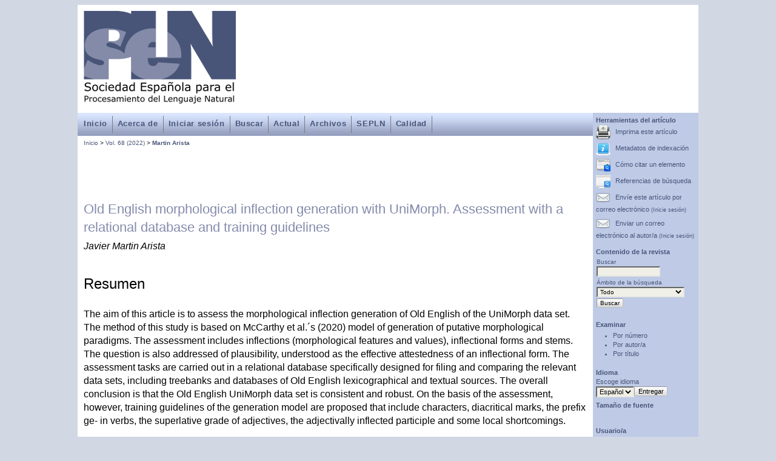

--- FILE ---
content_type: text/html; charset=utf-8
request_url: http://journal.sepln.org/sepln/ojs/ojs/index.php/pln/article/view/6406
body_size: 5374
content:
<?xml version="1.0" encoding="UTF-8"?>
<!DOCTYPE html PUBLIC "-//W3C//DTD XHTML 1.0 Transitional//EN"
	"http://www.w3.org/TR/xhtml1/DTD/xhtml1-transitional.dtd">
<html xmlns="http://www.w3.org/1999/xhtml" lang="es-ES" xml:lang="es-ES">
<head>
	<title>Old English morphological inflection generation with UniMorph. Assessment with a relational database and training guidelines | Martin Arista | Procesamiento del Lenguaje Natural</title>
	<meta http-equiv="Content-Type" content="text/html; charset=utf-8" />
	<meta name="description" content="Old English morphological inflection generation with UniMorph. Assessment with a relational database and training guidelines" />
	
	<link rel="icon" href="http://journal.sepln.org/sepln/ojs/ojs/public/journals/1/journalFavicon_es_ES.ico" type="" />
	<link rel="schema.DC" href="http://purl.org/dc/elements/1.1/" />

	<meta name="DC.Contributor.Sponsor" xml:lang="es" content=""/>
	<meta name="DC.Creator.PersonalName" content="Javier Martin Arista"/>
	<meta name="DC.Date.created" scheme="ISO8601" content="2022-03-15"/>
	<meta name="DC.Date.dateSubmitted" scheme="ISO8601" content="2022-04-01"/>
	<meta name="DC.Date.issued" scheme="ISO8601" content="2022-03-15"/>
	<meta name="DC.Date.modified" scheme="ISO8601" content="2022-04-01"/>
	<meta name="DC.Description" xml:lang="es" content="The aim of this article is to assess the morphological inflection generation of Old English of the UniMorph data set. The method of this study is based on McCarthy et al.´s (2020) model of generation of putative morphological paradigms. The assessment includes inflections (morphological features and values), inflectional forms and stems. The question is also addressed of plausibility, understood as the effective attestedness of an inflectional form. The assessment tasks are carried out in a relational database specifically designed for filing and comparing the relevant data sets, including treebanks and databases of Old English lexicographical and textual sources. The overall conclusion is that the Old English UniMorph data set is consistent and robust. On the basis of the assessment, however, training guidelines of the generation model are proposed that include characters, diacritical marks, the prefix ge- in verbs, the superlative grade of adjectives, the adjectivally inflected participle and some local shortcomings."/>
	<meta name="DC.Format" scheme="IMT" content="application/pdf"/>
	<meta name="DC.Identifier" content="6406"/>
	<meta name="DC.Identifier.pageNumber" content="61-70"/>
						<meta name="DC.Identifier.URI" content="http://journal.sepln.org/sepln/ojs/ojs/index.php/pln/article/view/6406"/>
	<meta name="DC.Language" scheme="ISO639-1" content="es_ES"/>
	<meta name="DC.Rights" content="Copyright (c) 2022 Procesamiento del Lenguaje Natural" />
	<meta name="DC.Rights" content=""/>
	<meta name="DC.Source" content="Procesamiento del Lenguaje Natural"/>
	<meta name="DC.Source.ISSN" content="1989-7553"/>
	<meta name="DC.Source.Issue" content="0"/>	<meta name="DC.Source.URI" content="http://journal.sepln.org/sepln/ojs/ojs/index.php/pln"/>
	<meta name="DC.Source.Volume" content="68"/>					<meta name="DC.Title" content="Old English morphological inflection generation with UniMorph. Assessment with a relational database and training guidelines"/>
		<meta name="DC.Type" content="Text.Serial.Journal"/>
	<meta name="DC.Type.articleType" content="Artículos"/>
		<meta name="gs_meta_revision" content="1.1" />
	<meta name="citation_journal_title" content="Procesamiento del Lenguaje Natural"/>
	<meta name="citation_issn" content="1989-7553"/>
        <meta name="citation_author" content="Javier Martin Arista"/>
<meta name="citation_title" content="Old English morphological inflection generation with UniMorph. Assessment with a relational database and training guidelines"/>

	<meta name="citation_date" content="2022/03/15"/>

	<meta name="citation_volume" content="68"/>
	<meta name="citation_issue" content="0"/>

			<meta name="citation_firstpage" content="61"/>
				<meta name="citation_lastpage" content="70"/>
							<meta name="citation_abstract_html_url" content="http://journal.sepln.org/sepln/ojs/ojs/index.php/pln/article/view/6406"/>
	<meta name="citation_language" content="es_ES"/>
										<meta name="citation_pdf_url" content="http://journal.sepln.org/sepln/ojs/ojs/index.php/pln/article/download/6406/3821"/>
				

	<link rel="stylesheet" href="http://journal.sepln.org/sepln/ojs/ojs/lib/pkp/styles/pkp.css" type="text/css" />
	<link rel="stylesheet" href="http://journal.sepln.org/sepln/ojs/ojs/lib/pkp/styles/common.css" type="text/css" />
	<link rel="stylesheet" href="http://journal.sepln.org/sepln/ojs/ojs/styles/common.css" type="text/css" />
	<link rel="stylesheet" href="http://journal.sepln.org/sepln/ojs/ojs/styles/compiled.css" type="text/css" />
	<link rel="stylesheet" href="http://journal.sepln.org/sepln/ojs/ojs/styles/articleView.css" type="text/css" />
			<link rel="stylesheet" href="http://journal.sepln.org/sepln/ojs/ojs/lib/pkp/styles/rtEmbedded.css" type="text/css" />
	
	
	
	<link rel="stylesheet" href="http://journal.sepln.org/sepln/ojs/ojs/styles/sidebar.css" type="text/css" />		<link rel="stylesheet" href="http://journal.sepln.org/sepln/ojs/ojs/styles/rightSidebar.css" type="text/css" />	
			<link rel="stylesheet" href="http://journal.sepln.org/sepln/ojs/ojs/public/journals/1/journalStyleSheet.css" type="text/css" />
			<link rel="stylesheet" href="http://journal.sepln.org/sepln/ojs/ojs/plugins/blocks/languageToggle/styles/languageToggle.css" type="text/css" />
	
	<!-- Base Jquery -->
	<script type="text/javascript" src="http://www.google.com/jsapi"></script>
	<script type="text/javascript">
		// Provide a local fallback if the CDN cannot be reached
		if (typeof google == 'undefined') {
			document.write(unescape("%3Cscript src='http://journal.sepln.org/sepln/ojs/ojs/lib/pkp/js/lib/jquery/jquery.min.js' type='text/javascript'%3E%3C/script%3E"));
			document.write(unescape("%3Cscript src='http://journal.sepln.org/sepln/ojs/ojs/lib/pkp/js/lib/jquery/plugins/jqueryUi.min.js' type='text/javascript'%3E%3C/script%3E"));
		} else {
			google.load("jquery", "1.4.4");
			google.load("jqueryui", "1.8.6");
		}
	</script>
	
	<!-- Compiled scripts -->
			
<script type="text/javascript" src="http://journal.sepln.org/sepln/ojs/ojs/lib/pkp/js/lib/jquery/plugins/jquery.tag-it.js"></script>
<script type="text/javascript" src="http://journal.sepln.org/sepln/ojs/ojs/lib/pkp/js/lib/jquery/plugins/jquery.cookie.js"></script>

<script type="text/javascript" src="http://journal.sepln.org/sepln/ojs/ojs/lib/pkp/js/functions/fontController.js"></script>
<script type="text/javascript" src="http://journal.sepln.org/sepln/ojs/ojs/lib/pkp/js/functions/general.js"></script>
<script type="text/javascript" src="http://journal.sepln.org/sepln/ojs/ojs/lib/pkp/js/functions/jqueryValidatorI18n.js"></script>

<script type="text/javascript" src="http://journal.sepln.org/sepln/ojs/ojs/lib/pkp/js/classes/Helper.js"></script>
<script type="text/javascript" src="http://journal.sepln.org/sepln/ojs/ojs/lib/pkp/js/classes/ObjectProxy.js"></script>
<script type="text/javascript" src="http://journal.sepln.org/sepln/ojs/ojs/lib/pkp/js/classes/Handler.js"></script>
<script type="text/javascript" src="http://journal.sepln.org/sepln/ojs/ojs/lib/pkp/js/classes/linkAction/LinkActionRequest.js"></script>
<script type="text/javascript" src="http://journal.sepln.org/sepln/ojs/ojs/lib/pkp/js/classes/features/Feature.js"></script>

<script type="text/javascript" src="http://journal.sepln.org/sepln/ojs/ojs/lib/pkp/js/controllers/SiteHandler.js"></script><!-- Included only for namespace definition -->
<script type="text/javascript" src="http://journal.sepln.org/sepln/ojs/ojs/lib/pkp/js/controllers/UrlInDivHandler.js"></script>
<script type="text/javascript" src="http://journal.sepln.org/sepln/ojs/ojs/lib/pkp/js/controllers/AutocompleteHandler.js"></script>
<script type="text/javascript" src="http://journal.sepln.org/sepln/ojs/ojs/lib/pkp/js/controllers/ExtrasOnDemandHandler.js"></script>
<script type="text/javascript" src="http://journal.sepln.org/sepln/ojs/ojs/lib/pkp/js/controllers/form/FormHandler.js"></script>
<script type="text/javascript" src="http://journal.sepln.org/sepln/ojs/ojs/lib/pkp/js/controllers/form/AjaxFormHandler.js"></script>
<script type="text/javascript" src="http://journal.sepln.org/sepln/ojs/ojs/lib/pkp/js/controllers/form/ClientFormHandler.js"></script>
<script type="text/javascript" src="http://journal.sepln.org/sepln/ojs/ojs/lib/pkp/js/controllers/grid/GridHandler.js"></script>
<script type="text/javascript" src="http://journal.sepln.org/sepln/ojs/ojs/lib/pkp/js/controllers/linkAction/LinkActionHandler.js"></script>

<script type="text/javascript" src="http://journal.sepln.org/sepln/ojs/ojs/js/pages/search/SearchFormHandler.js"></script>
<script type="text/javascript" src="http://journal.sepln.org/sepln/ojs/ojs/js/statistics/ReportGeneratorFormHandler.js"></script>
<script type="text/javascript" src="http://journal.sepln.org/sepln/ojs/ojs/plugins/generic/lucene/js/LuceneAutocompleteHandler.js"></script>

<script type="text/javascript" src="http://journal.sepln.org/sepln/ojs/ojs/lib/pkp/js/lib/jquery/plugins/jquery.pkp.js"></script>	
	
	<link rel="alternate" type="application/atom+xml" title="Procesamiento del Lenguaje Natural (atom+xml)" href="http://journal.sepln.org/sepln/ojs/ojs/index.php/pln/gateway/plugin/WebFeedGatewayPlugin/atom" />
	<link rel="alternate" type="application/rdf+xml" title="Procesamiento del Lenguaje Natural (rdf+xml)" href="http://journal.sepln.org/sepln/ojs/ojs/index.php/pln/gateway/plugin/WebFeedGatewayPlugin/rss" />
	<link rel="alternate" type="application/rss+xml" title="Procesamiento del Lenguaje Natural (rss+xml)" href="http://journal.sepln.org/sepln/ojs/ojs/index.php/pln/gateway/plugin/WebFeedGatewayPlugin/rss2" />
	<script type="text/javascript" src="http://journal.sepln.org/sepln/ojs/ojs/js/relatedItems.js"></script>
	<script type="text/javascript" src="http://journal.sepln.org/sepln/ojs/ojs/js/inlinePdf.js"></script>
	<script type="text/javascript" src="http://journal.sepln.org/sepln/ojs/ojs/js/pdfobject.js"></script>

</head>
<body id="pkp-common-openJournalSystems">

<div id="container">

<div id="header">
<div id="headerTitle">
<h1>
	<img src="http://journal.sepln.org/sepln/ojs/ojs/public/journals/1/pageHeaderTitleImage_es_ES.png" width="251" height="154" alt="Revista de Procesamiento de Lenguaje Natural" />
</h1>
</div>
</div>

<div id="body">

	<div id="sidebar">
							<div id="rightSidebar">
				

<div class="block" id="sidebarRTArticleTools">

	<span class="blockTitle">Herramientas del artículo</span>
				<div class="articleToolItem">
			<img src="http://journal.sepln.org/sepln/ojs/ojs/plugins/blocks/readingTools/icons/printArticle.png" class="articleToolIcon" alt="" /> <a href="javascript:openRTWindow('http://journal.sepln.org/sepln/ojs/ojs/index.php/pln/rt/printerFriendly/6406/0');">Imprima este artículo</a>
		</div>
				<div class="articleToolItem">
			<img src="http://journal.sepln.org/sepln/ojs/ojs/plugins/blocks/readingTools/icons/metadata.png" class="articleToolIcon" alt=""/> <a href="javascript:openRTWindow('http://journal.sepln.org/sepln/ojs/ojs/index.php/pln/rt/metadata/6406/0');">Metadatos de indexación</a><br />
		</div>
				<div class="articleToolItem">
			<img src="http://journal.sepln.org/sepln/ojs/ojs/plugins/blocks/readingTools/icons/citeArticle.png" class="articleToolIcon" alt=""/> <a href="javascript:openRTWindow('http://journal.sepln.org/sepln/ojs/ojs/index.php/pln/rt/captureCite/6406/0');">Cómo citar un elemento</a><br />
		</div>
					<div class="articleToolItem">
			<img src="http://journal.sepln.org/sepln/ojs/ojs/plugins/blocks/readingTools/icons/findingReferences.png" class="articleToolIcon" alt=""/> <a href="javascript:openRTWindow('http://journal.sepln.org/sepln/ojs/ojs/index.php/pln/rt/findingReferences/6406/0');">Referencias de búsqueda</a>
		</div>
					<div class="articleToolItem">
			<img src="http://journal.sepln.org/sepln/ojs/ojs/plugins/blocks/readingTools/icons/emailArticle.png" class="articleToolIcon" alt=""/>
			Envíe este artículo por correo electrónico <span style="font-size: 0.8em">(Inicie sesión)</span>		</div>
				<div class="articleToolItem">
			<img src="http://journal.sepln.org/sepln/ojs/ojs/plugins/blocks/readingTools/icons/emailArticle.png" class="articleToolIcon" alt=""/>
			Enviar un correo electrónico al autor/a <span style="font-size: 0.8em">(Inicie sesión)</span>		</div>
		</div>
<div class="block" id="sidebarNavigation">
	<span class="blockTitle">Contenido de la revista</span>

	<form id="simpleSearchForm" method="post" action="http://journal.sepln.org/sepln/ojs/ojs/index.php/pln/search/search">
		<table id="simpleSearchInput">
			<tr>
				<td>
													<label for="simpleQuery">Buscar <br />
					<input type="text" id="simpleQuery" name="simpleQuery" size="15" maxlength="255" value="" class="textField" /></label>
								</td>
			</tr>
			<tr>
				<td><label for="searchField">
				Ámbito de la búsqueda
				<br />
				<select id="searchField" name="searchField" size="1" class="selectMenu">
					<option label="Todo" value="query">Todo</option>
<option label="Autores/as" value="authors">Autores/as</option>
<option label="Título" value="title">Título</option>
<option label="Resumen" value="abstract">Resumen</option>
<option label="Términos de la indexación" value="indexTerms">Términos de la indexación</option>
<option label="Texto completo" value="galleyFullText">Texto completo</option>

				</select></label>
				</td>
			</tr>
			<tr>
				<td><input type="submit" value="Buscar" class="button" /></td>
			</tr>
		</table>
	</form>

	<br />

		<span class="blockSubtitle">Examinar</span>
	<ul>
		<li><a href="http://journal.sepln.org/sepln/ojs/ojs/index.php/pln/issue/archive">Por número</a></li>
		<li><a href="http://journal.sepln.org/sepln/ojs/ojs/index.php/pln/search/authors">Por autor/a</a></li>
		<li><a href="http://journal.sepln.org/sepln/ojs/ojs/index.php/pln/search/titles">Por título</a></li>
		
			</ul>
	</div>

<div class="block" id="sidebarLanguageToggle">
	<script type="text/javascript">
		<!--
		function changeLanguage() {
			var e = document.getElementById('languageSelect');
			var new_locale = e.options[e.selectedIndex].value;

			var redirect_url = 'http://journal.sepln.org/sepln/ojs/ojs/index.php/pln/user/setLocale/NEW_LOCALE?source=%2Fsepln%2Fojs%2Fojs%2Fsepln%2Fojs%2Fojs%2Findex.php%2Fpln%2Farticle%2Fview%2F6406';
			redirect_url = redirect_url.replace("NEW_LOCALE", new_locale);

			window.location.href = redirect_url;
		}
		//-->
	</script>
	<span class="blockTitle">Idioma</span>
	<form action="#">
		<label for="languageSelect">Escoge idioma</label>
		<select id="languageSelect" size="1" name="locale" class="selectMenu"><option label="English" value="en_US">English</option>
<option label="Español" value="es_ES" selected="selected">Español</option>
</select>
		<input type="submit" class="button" value="Entregar" onclick="changeLanguage(); return false;" />
	</form>
</div>

<!-- Add javascript required for font sizer -->
<script type="text/javascript">
	<!--
	$(function(){
		fontSize("#sizer", "body", 9, 16, 32, "/sepln/ojs/ojs"); // Initialize the font sizer
	});
	// -->
</script>

<div class="block" id="sidebarFontSize" style="margin-bottom: 4px;">
	<span class="blockTitle">Tamaño de fuente</span>
	<div id="sizer"></div>
</div>
<br /><div class="block" id="sidebarUser">
			<span class="blockTitle">Usuario/a</span>
	
						<form method="post" action="http://journal.sepln.org/sepln/ojs/ojs/index.php/pln/login/signIn">
				<table>
					<tr>
						<td><label for="sidebar-username">Nombre de usuario/a</label></td>
						<td><input type="text" id="sidebar-username" name="username" value="" size="12" maxlength="32" class="textField" /></td>
					</tr>
					<tr>
						<td><label for="sidebar-password">Contraseña</label></td>
						<td><input type="password" id="sidebar-password" name="password" value="" size="12" class="textField" /></td>
					</tr>
					<tr>
						<td colspan="2"><input type="checkbox" id="remember" name="remember" value="1" /> <label for="remember">No cerrar sesión</label></td>
					</tr>
					<tr>
						<td colspan="2"><input type="submit" value="Iniciar sesión" class="button" /></td>
					</tr>
				</table>
			</form>
			</div><div class="block" id="sidebarInformation">
	<span class="blockTitle">Información</span>
	<ul>
		<li><a href="http://journal.sepln.org/sepln/ojs/ojs/index.php/pln/information/readers">Para lectores/as</a></li>		<li><a href="http://journal.sepln.org/sepln/ojs/ojs/index.php/pln/information/authors">Para autores/as</a></li>		<li><a href="http://journal.sepln.org/sepln/ojs/ojs/index.php/pln/information/librarians">Para bibliotecarios/as</a></li>	</ul>
</div>
<div class="block" id="sidebarWebFeed">
	<span class="blockTitle">Número actual</span>
	<a href="http://journal.sepln.org/sepln/ojs/ojs/index.php/pln/gateway/plugin/WebFeedGatewayPlugin/atom">
	<img src="http://journal.sepln.org/sepln/ojs/ojs/plugins/generic/webFeed/templates/images/atom10_logo.gif" alt="Logotipo de Atom" border="0" /></a>
	<br/>
	<a href="http://journal.sepln.org/sepln/ojs/ojs/index.php/pln/gateway/plugin/WebFeedGatewayPlugin/rss2">
	<img src="http://journal.sepln.org/sepln/ojs/ojs/plugins/generic/webFeed/templates/images/rss20_logo.gif" alt="Logotipo de RSS2" border="0" /></a>
	<br/>
	<a href="http://journal.sepln.org/sepln/ojs/ojs/index.php/pln/gateway/plugin/WebFeedGatewayPlugin/rss">
	<img src="http://journal.sepln.org/sepln/ojs/ojs/plugins/generic/webFeed/templates/images/rss10_logo.gif" alt="Logotipo de RSS1" border="0" /></a>
</div>
			</div>
			</div>

<div id="main">

<div id="navbar">
	<ul class="menu">
		<li id="home"><a href="http://journal.sepln.org/sepln/ojs/ojs/index.php/pln/index">Inicio</a></li>
		<li id="about"><a href="http://journal.sepln.org/sepln/ojs/ojs/index.php/pln/about">Acerca de</a></li>

					<li id="login"><a href="http://journal.sepln.org/sepln/ojs/ojs/index.php/pln/login">Iniciar sesión</a></li>
												<li id="search"><a href="http://journal.sepln.org/sepln/ojs/ojs/index.php/pln/search">Buscar</a></li>
		
					<li id="current"><a href="http://journal.sepln.org/sepln/ojs/ojs/index.php/pln/issue/current">Actual</a></li>
			<li id="archives"><a href="http://journal.sepln.org/sepln/ojs/ojs/index.php/pln/issue/archive">Archivos</a></li>
		
				

									<li class="navItem" id="navItem-0"><a href="http://www.sepln.org">SEPLN</a></li>
												<li class="navItem" id="navItem-1"><a href="http://journal.sepln.org/sepln/ojs/ojs/index.php/pln/pages/view/calidad">Calidad</a></li>
						</ul>
</div>
<div id="breadcrumb">
	<a href="http://journal.sepln.org/sepln/ojs/ojs/index.php/pln/index" target="_parent">Inicio</a> &gt;
	<a href="http://journal.sepln.org/sepln/ojs/ojs/index.php/pln/issue/view/285" target="_parent">Vol. 68 (2022)</a> &gt;	<a href="http://journal.sepln.org/sepln/ojs/ojs/index.php/pln/article/view/6406/0" class="current" target="_parent">Martin Arista</a>
</div>

<div id="content">


	<div id="topBar">
					</div>
		
	<div id="articleTitle"><h3>Old English morphological inflection generation with UniMorph. Assessment with a relational database and training guidelines</h3></div>
	<div id="authorString"><em>Javier Martin Arista</em></div>
	<br />
			<div id="articleAbstract">
		<h4>Resumen</h4>
		<br />
		<div>The aim of this article is to assess the morphological inflection generation of Old English of the UniMorph data set. The method of this study is based on McCarthy et al.´s (2020) model of generation of putative morphological paradigms. The assessment includes inflections (morphological features and values), inflectional forms and stems. The question is also addressed of plausibility, understood as the effective attestedness of an inflectional form. The assessment tasks are carried out in a relational database specifically designed for filing and comparing the relevant data sets, including treebanks and databases of Old English lexicographical and textual sources. The overall conclusion is that the Old English UniMorph data set is consistent and robust. On the basis of the assessment, however, training guidelines of the generation model are proposed that include characters, diacritical marks, the prefix ge- in verbs, the superlative grade of adjectives, the adjectivally inflected participle and some local shortcomings.</div>
		<br />
		</div>
	
	
				
			<div id="articleFullText">
		<h4>Texto completo:</h4>
									<a href="http://journal.sepln.org/sepln/ojs/ojs/index.php/pln/article/view/6406/3821" class="file" target="_parent">PDF</a>
														</div>
	
	
					


<!-- start AddThis -->
						<script type="text/javascript">
				var addthis_pub = 'emcamara@ujaen.es';
			</script>
				<br />
		<br />
		<div class="addthis_container">
			<a href="http://www.addthis.com/bookmark.php"
				onmouseover="return addthis_open(this, '', '', 'Old English morphological inflection generation with UniMorph. Assessment with a relational database and training guidelines')"
				onmouseout="addthis_close()" onclick="return addthis_sendto()">
					<img src="http://s7.addthis.com/static/btn/sm-share-es.gif" width="83" height="16" border="0" alt="Bookmark and Share" style="border:0;padding:0" />
			</a>
			<script type="text/javascript" src="http://s7.addthis.com/js/200/addthis_widget.js"></script>
		</div>
	<!-- end AddThis -->

		
<!-- Google Analytics -->
<script type="text/javascript">
var gaJsHost = (("https:" == document.location.protocol) ? "https://ssl." : "http://www.");
document.write(unescape("%3Cscript src='" + gaJsHost + "google-analytics.com/ga.js' type='text/javascript'%3E%3C/script%3E"));
</script>
<script type="text/javascript">
var pageTracker = _gat._getTracker("UA-34457323-1");
pageTracker._initData();
pageTracker._trackPageview();
</script>
<!-- /Google Analytics -->

<br /><br />
<div id="footer"><div id="footer_last"><p id="text">© Sociedad Española para el Procesamiento del Lenguaje Natural</p></div></div>
</div><!-- content -->
</div><!-- main -->
</div><!-- body -->

<script type="text/javascript">

<!--
	// Open "Define Terms" context when double-clicking any text
	function openSearchTermWindow(url) {
		var term;
		if (window.getSelection) {
			term = window.getSelection();
		} else if (document.getSelection) {
			term = document.getSelection();
		} else if(document.selection && document.selection.createRange && document.selection.type.toLowerCase() == 'text') {
			var range = document.selection.createRange();
			term = range.text;
		}
		if (term != ""){
			if (url.indexOf('?') > -1) openRTWindowWithToolbar(url + '&defineTerm=' + term);
			else openRTWindowWithToolbar(url + '?defineTerm=' + term);
		}
	}

	if(document.captureEvents) {
		document.captureEvents(Event.DBLCLICK);
	}

	// Make sure to only open the reading tools when double clicking within the galley	
	if (document.getElementById('inlinePdfResizer')) {
		context = document.getElementById('inlinePdfResizer');	
	}
	else if (document.getElementById('content')) {
		context = document.getElementById('content');	
	}
	else {
		context = document;
	}

	context.ondblclick = new Function("openSearchTermWindow('http://journal.sepln.org/sepln/ojs/ojs/index.php/pln/rt/context/6406/0/14')");
// -->

</script>


</div> <!-- container -->
</body>
</html>

--- FILE ---
content_type: text/css
request_url: http://journal.sepln.org/sepln/ojs/ojs/public/journals/1/journalStyleSheet.css
body_size: 3341
content:
/**
 * common.css
 *
 * Copyright (c) 2003-2009 John Willinsky
 * Distributed under the GNU GPL v2. For full terms see the file docs/COPYING.
 *
 * Site-wide shared stylesheet.
 *
 * $Id: common.css,v 1.71.2.1 2009/04/08 19:43:30 asmecher Exp $
 */

/**
 * Common HTML elements
 */

body {
	margin:8px;
	padding:0;
	background-color:#D2D7E4;
	color:#000;
	font-family:Arial,Verdana,sans-serif;
}

#container {
	width:1024px !important;
	margin: 0px auto;
	line-height: 125%;
	text-align: left;
}

div {
	line-height:140%;
	text-align:left;
}

table {
	border: 0;
	border-spacing: 0;
	font-size: 0.9em;
	margin-bottom: 0.5em;
}

form {
	margin: 0;
}

a {
	color:#485578;
	text-decoration: none;
}

a:link {
	color:#485578;
	background: none;
	text-decoration: none;
}

a:active {
	color:#485578;
	background: none;
	text-decoration: none;
}

a:visited {
	color:#485578;
	text-decoration: none;
	background: none;
}

a:hover {
	color:#485578;
	text-decoration: underline;
	background: none;
}

a.plain {
	text-decoration: none;
}

ul {
	margin: 0.25em 0 0.75em 0;
	padding: 0 0 0 2.5em;
}

tt {
	font-size: 1.25em;
}

label {
}

label.error {
	color: #900;
}

#journalLayout select.selectMenu {
  width:250px !important;
}

input.textField, select.selectMenu, textarea.textArea, input.uploadField {
	background-color: #F0F0E8;
	color: #000;
	font-family: Verdana,Arial,Helvetica,sans-serif;
	border-top: 2px solid #666;
	border-left: 2px solid #666;
	border-bottom: 2px solid #E8E8E1;
	border-right: 2px solid #E8E8E1;
	font-size: 1em;
}

input.button {
	padding-left: 0.5em;
	padding-right: 0.5em;
	background-color: #E8E8E1;
	font-size: 1em;
}

input.defaultButton {
	background-color: #395E80;
	color: #FBFBF3;
	font-weight: bold;
}


/**
 * Main layout elements
 */

#header {
	position:relative;
	height:178px;
	background-color:#fff;
}

#header img {
  border:none;
}

#headerTitle {
	position:relative;
	float:left;
	margin: 10px;
	text-align: left !important;
	padding: 0;
	width: 92%;
}

#header h1 {
	margin:0;
	padding:0;
	text-align:left;
}

#footer {
	width: 100%;
	min-height: 50px;
	position: static;
	clear: both;
	background-color: #ABA;
	text-align: center;
}

#footerContent {
	width: 100%;
	margin: 0 auto;
	padding-left: 10%;
}

#main {
	position:relative;
	float: left;
	width:83%;
	padding:0;
	margin-left:0;
	margin-right:0;
	display:block;
	overflow: hidden;
	background-color:#fff;
}

#portadaRevistaNumActual {
	text-align:center;
}

#portadaRevistaNumActual img {
	 border:6px solid #485578;
	 border-radius: 5px;
	 -moz-border-radius: 5px;
	 -webkit-border-radius: 5px;
	 box-shadow: 2px 2px 5px #888;
	 -moz-box-shadow: 2px 2px 5px #888;
	 -webkit-box-shadow: 2px 2px 5px #888;
	 
}

#portadaRevistaNumActual img:hover {
	 border:6px solid #BECAE6;
}


#main h2 {
	margin:10px 10px 0px 10px;
	padding-top:0.5em;
	font-family:Arial,Verdana,sans-serif;
	font-weight:bold;
	line-height:130%;
	color: #848BAB;
}

#main h3 {
	margin: 0 10px 0 10px;
	padding-top: 0;
	font-family: Arial,Verdana,sans-serif;
	font-weight: normal;
}

#rightSidebar {
	float: right;
	width: 16%;
	padding: 0 .5% 0 .5%;
	font-size: 0.7em;
	margin-right:0%;
	margin-left:0%;
	overflow:hidden;
	background-color:#BECAE6;
	color:#485578;
}

#navbar {
	height:38px;
	margin-right: 0;
	padding: 0px;
	border-bottom: none;
	background-image: url('backMenuV2.png');
}

#breadcrumb {
	padding-top:.5em;
	font-size:.6em;
	margin: 0 0 0 10px;
}

#content {
	margin:15px 10px 0 10px;
	padding:0;
	font-size:1em;
	text-align:left;
	border-top:none;
}

#content h3 {
	margin: 0em 1em 0.25em 0em;
	padding-top: 0.75em;
	font-family:Arial,Verdana,sans-serif;
	font-weight: normal;
	font-size: 1.4em;
	line-height: 1.35em;
	color: #848BAB;
	
}

#content h4 {
	margin: .75em 1em 0.25em 0em;
	font-family: Arial,Verdana,sans-serif;
	font-weight: normal;
	font-size: 1.5em;
}

#content h5 {
	margin: 0em 1em 0.25em 0em;
	padding-top: 0.75em;
	font-weight: bold;
	font-size: 1em;
}


/**
 * Access icons and key
 */
#accessKey {
	margin-bottom: 2em;
}

#accessKey img {
	vertical-align: middle;
	margin: 0;
	padding: 0;
}

#content img.accessLogo {
	vertical-align: middle;
	margin: 0;
	padding: 0;
}


/**
 * Navigation bar
 */

#navbar a {
	position:relative;
	display:block;
	height:31px;
	margin:-8px 0px 0px;
	padding:10px 8px 0px;
	font-size:.8em;
	letter-spacing: 0.05em;
	color:#485578;
	font-weight:bold;
	text-align:center;
	text-decoration:none;
	text-transform:none;
}

#navbar a:hover {
	background:#dce7ff;
	color:#485578;
	text-decoration:none;
}

#navbar a:link {
}

#navbar a:active {
}

#navbar a:visited {
}

#navbar a:hover {
}


/**
 * Breadcrumbs
 */

#breadcrumb a {
	text-decoration: none;
}

#breadcrumb a.current {
	font-weight: bold;
}


/**
 * Announcements
 */

#announcementsHome {
	width: 100%;
	margin: 2em 0 2em 0;	
}

#announcementsHome h3 {
	text-align: center;
}

#announcements {
	width: 126px;
}

#announcements h3 {
	text-align: center;
}

table.announcements {
	width: 100%;
}

table.announcements td {
	padding: 0.25em 0.5em 0.25em 0.5em;
}

table.announcements td.nodata {
	text-align: center;
	font-style: italic;
}

table.announcements td.headseparator {
	border-top: 1px dotted #000;
	font-size: 0.1em;
	line-height: 1%;
}

table.announcements td.endseparator {
	border-top: 1px dotted #000;
	font-size: 0.25em;
	line-height: 10%;
}

table.announcements td.separator {
	border-top: 1px dotted #DDDDD0;
	font-size: 0.1em;
	line-height: 1%;
}

table.announcements tr.intro {
}

table.announcements td.intro {
}

table.announcements tr.title {
	vertical-align: top; 
}

table.announcements td.title {
	width: 85%;
}

table.announcements td.title h4 {
}

table.announcements tr.description {
	vertical-align: top;
}

table.announcements td.description {
	width: 85%;
}

table.announcements tr.details {
	vertical-align: bottom;
}

table.announcements td.posted {
	padding-top: 1em;
	font-style: italic;
}

table.announcements td.more {
	width: 15%;
	text-align: right;
}

table.announcementsMore {
	width: 100%;
}

table.announcementsMore td {
	padding-top: 1.5em;
	text-align: right;
}


/**
 * Table of contents
 */

h4.tocSectionTitle {
}

table.tocArticle {
	width: 100%;
}

table.tocArticle td.tocTitle {
	width: 70%;
	height: 100%;
}

table.tocArticle td.tocGalleys {
	width: 30%;
	text-align: right;
}

table.tocArticle td.tocAuthors {
	padding-left: 30px;
	font-style: italic;
	vertical-align: top;
}

table.tocArticle td.tocPages {
	text-align: right;
	vertical-align: top;
}

.tocArticleCoverImage img {
	border: 0;
	float: left;
	width: 100px;
	margin: 0 1em 1em 0;
}


/**
 * Homepage image
 */

#homepageImage img {
	display: block;
	margin: 0 auto;
	border: 0;
	text-align: center;
}

.homepageImage img {
	margin: 0 auto;
	border: 0;
	float: left;
	width: 100px;
	margin: 1em 1em 1em 0;
	text-align: center;
}


/**
 * Issue cover image
 */

#issueCoverImage img {
	display: block;
	border: 0;
}

.issueCoverImage img {
	border: 0;
	float: left;
	width: 100px;
	margin: 1em 1em 1em 0;
}

#issueCoverImage a:link, .issueCoverImage a:link {
}

#issueCoverImage a:active, .issueCoverImage a:active {
}

#issueCoverImage a:visited, .issueCoverImage a:visited {
}

#issueCoverImage a:hover, .issueCoverImage a:hover {
}


/**
 * Footer elements
 */

/*#footer div.debugStats {
	font-size: 0.6em;
}
*/

#footer {
  width: 102.6%;
  background-color: #485578;
  margin: 0px -10px -13px -10px;
  border-top: 1px solid #444;
}

#footer_last {
    color: #ddd;
    font-size: .8em;
    text-align: center;
    padding: 3px 0px;
    margin: 0 auto;
}

/**
 * Additional text styles
 */

span.disabled, label.disabled {
	color: #666;
}

a.action, a.file {
	font-size: 0.85em;
	text-transform: uppercase;
}

a.icon {
	text-decoration: none;
}

a.icon img {
	border: 0;
}

a.icon:hover {
	background: none;
}

span.formRequired {
	color: #333;
	font-size: 0.9em;
}

span.instruct {
}

span.heading {
	font-size: 0.85em;
	text-transform: uppercase;
}

span.highlight {
	border-bottom: 1px dotted #000;
}

.nowrap {
	white-space: nowrap;
}

pre {
	background-color: #F0F0E8;
	color: #000;
	font-size: 1.25em;
}

/**
 * Table styles
 */

table.info {
}

table.info td {
	padding: 0;
	padding-bottom: 0.5em;
	padding-right: 0.5em;
}

table.listing {
}

table.listing tr.highlight {
	background: yellow;
}

table.listing td {
	padding: 0.25em 1.5em 0.25em 0.5em;
}

table.listing tr.heading td, table.listing td.heading, table.info td.heading {
	font-size: 0.85em;
	text-transform: uppercase;
	font-weight: normal;
	line-height: 120%;
	padding: 0.75em 1.5em 1em 0.5em;
}

table.listing tr.fastTracked {
	background-color: #ABA;
}

table.info td.heading {
	padding-left: 0;
}


table.listing td.nodata, table.info td.nodata {
	text-align: center;
	font-style: italic;
}

table.listing td.headseparator {
	border-top: 1px dotted #000;
	font-size: 0.1em;
	line-height: 1%;
}

table.listing td.endseparator {
	border-top: 1px dotted #000;
	font-size: 0.25em;
	line-height: 10%;
}

table.listing td.separator, table.info td.separator {
	border-top: 1px dotted #DDDDD0;
	font-size: 0.1em;
	line-height: 1%;
}

table.data {
}

table.data tr {
}

table.data td {
	padding-bottom: 0.25em;
}

table.data td.label {
	padding-right: 1em;
}

table.data td.value {
}

table.data td.separator {
	padding: 0.5em;
	font-size: 0.1em;
	line-height: 1%;
}

table.data td.heading {
	padding-left: 0;
	padding-right: 0;
}

table.nested tr {
	padding: 0;
	margin: 0;
}

span.nested {
	padding: 0 4px 0 0;
	font-size: 1.2em;
}

/**
 * Form-specific elements
 */

span.formError {
	color: #900;
	font-weight: bold;
	font-size: 1em;
}

ul.formErrorList {
	color: #900;
}


/**
 * Other organizational elements
 */

ul.menu {
	margin: 0 0 0 2px;
	padding: 0;
	height:38px;
}

ul.menu li {
	display: block;
	float:left;
	height:28px;
	margin: 5px 0px auto;
	padding: 0;
	border-right:1px solid #7A7A7A;
}

ul.menu li.current {
	font-weight: bold;
}

ul.menu a {
	font-size: 0.85em;
	text-transform: uppercase;
	text-decoration: none;
}

ul.steplist {
	margin: 0;
	padding: 0;
	list-style-type: decimal;
}

ul.steplist li {
	margin: 0;
	padding: 0;
	font-size: 0.85em;
	padding-right: 0.5em;
	display: inline;
	text-transform: uppercase;
}

ul.steplist li.current {
	font-weight: bold;
}

ul.steplist a {
	text-decoration: none;
}

ul.plain {
	list-style-type: none;
	padding-left: 1.5em;
}

ul.filter {
	margin: 0;
	padding: 1.5em 0 1.5em 0;
	list-style-type: none;
}

ul.filter li {
	padding-right: 1.5em;
	display: inline;
}

div.separator {
	width: 100%;
	margin-top: 1em;
	margin-bottom: 0.25em;
	padding: 0;
	border-bottom: 1px dotted #000;
	font-size: 0.5em;
	line-height: 25%;
}

div.progressbar {
	background-image: url(../templates/images/progbg.gif);
	background-repeat: no-repeat;
	height: 27px;
	width: 505px;
	z-index:1;
}


#sidebar div.block span.blockTitle {
	display:block;
	margin-top:5px;
	padding:0;
	font-size:1em;
	letter-spacing:0em;
	text-transform:none;
	font-weight:bold;
	text-align:left;
}

#sidebar div.block span.blockSubtitle {
	font-weight:bold;
}
input.button{
  color:#000;
  background:#EEE;
  background-image:-webkit-gradient(linear,0 0,0 100%,from(white),to(#DDD)) !important;
  background-image:-moz-gradient(linear,0 0,0 100%,from(white),to(#DDD)) !important;
  border-width:1px !important;
  border-style:solid !important;
  border-color:#999 #BBB #BBB #999 !important;
  outline-style:none;
  cursor:pointer;
  text-align:center;
  border-radius:2px;
  -webkit-border-radius:2px;
  -moz-border-radius:2px;
}

#sidebar div.block{
  padding-bottom:3px;
}

a.smallFont{
  background:url(../../../lib/pkp/templates/images/icons/font-down.png);
}

a.defaultFont{
  background:url(../../../lib/pkp/templates/images/icons/font-default.png);
}

a.largeFont{
  background:url(../../../lib/pkp/templates/images/icons/font-up.png);
}

/* Quality seals*/

.qualitySeals {
  margin: 50px 5px -5px 5px;
}

.qualitySealsQuality {
  margin: 5px;
}

.member_post {
  float:left;
  width:399px;
  height:112px;
  margin:0px 5px 20px 5px;
}

.wrapperImage {
  /*width:110px;*/
  max-height:110px;
  float:left;
}

.wrapperImageQuality {
  /*width:210px;*/
  width:110px;
  max-height:110px;
  float:left;
}

.imageSeal {
  padding:5px;
  background: #E1E1E1;
  border: 1px solid #ddd;
  border-radius:4px;
  -moz-border-radius:4px;
  -webkit-border-radius:4px;
}

.imageSealQuality {
  position:relative;
  float:left;
  padding:5px;
  background: #E1E1E1;
  border: 1px solid #ddd;
  border-radius:4px;
  -moz-border-radius:4px;
  -webkit-border-radius:4px;
}

.imageSeal img{
  border:none;
}

.post_data {
  float:left;
  margin: 0px 5px 5px 15px;
  width:255px;
}

.post_title {
  font-weight:bold;
  margin-bottom:5px;
}

.post_description {
}

.clear {
  clear:both;
}

.font_italic{
  font-style: italic;
}

.superscript {
  vertical-align:super;
  font-size:80%;
}